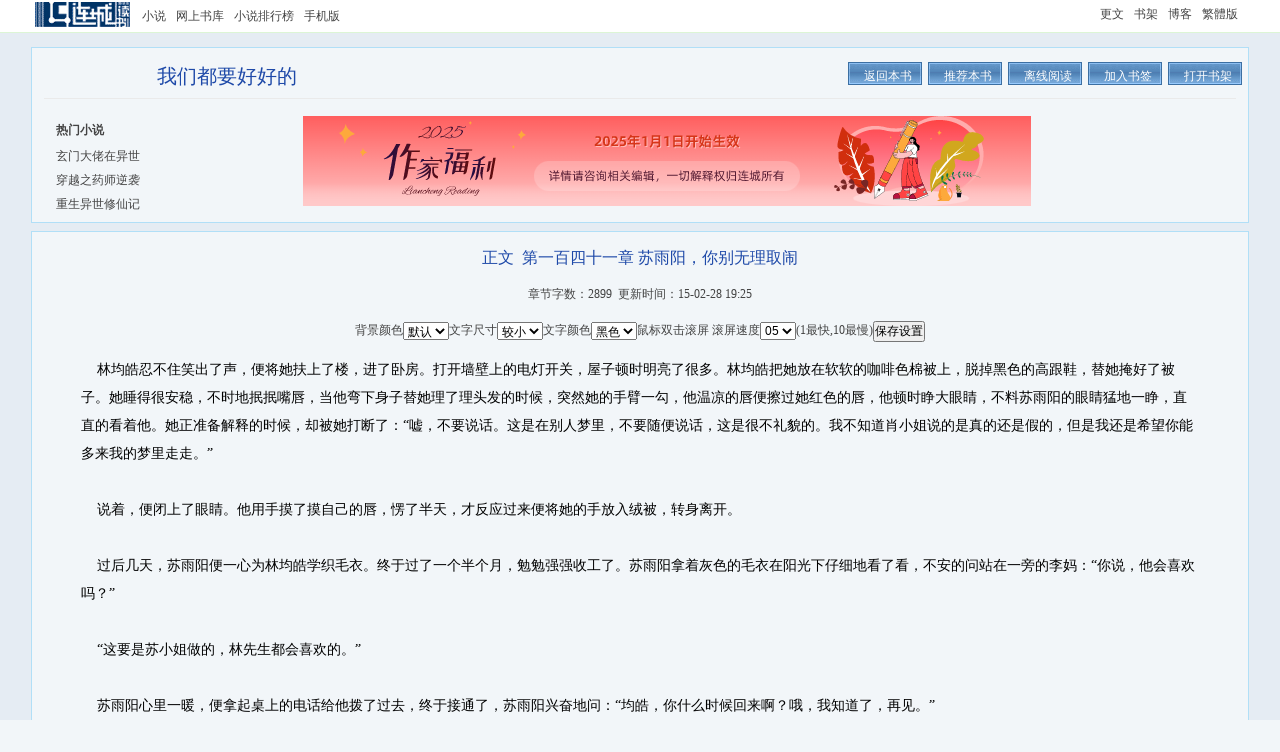

--- FILE ---
content_type: text/html
request_url: https://www.lcread.com/bookpage/272233/6226171rc.html
body_size: 8345
content:
<!DOCTYPE html PUBLIC "-//W3C//DTD HTML 4.0 Transitional//EN">
<head>
<meta http-equiv="Content-Type" content="text/html; charset=gbk" />
<title>我们都要好好的_正文_第一百四十一章 苏雨阳，你别无理取闹_小说_连城读书</title>
<link href="https://css.lc1001.com/lcread_css/bookchapter20230727.css" rel="stylesheet" type="text/css"/>
<base target="_blank"/>
</head>
<body oncontextmenu="javascript:window.event.returnValue=false" onselectstart="return false" oncopy="return false;" oncut="return false;">
<div id="maxw">
<div id="lcpopt"></div>
<div id="headw"><div id="head">
<div id="headl"><table><tr><td id="fdtd"><a href="https://lcread.com/" id="logo"></a></td><td id="fdte"><ul><li><a href=https://lcread.com/ id=homepage>小说</a></li><li><a href=https://lcread.com/book/library.html>网上书库</a></li><li><a href=https://lcread.com/book/ranktop.html id=booktop>小说排行榜</a></li><li><a href=http://m.lc1001.com/m/bookpage/272/272233/6226171.html>手机版</a></li></ul></td></tr></table></div>
<div id="headr"><ul><li><a href="https://my.lc1001.com/booklist/m">更文</a></li><li><a href="https://my.lc1001.com/book/bookhouse">书架</a></li><li><a href="http://blog.lc1001.com/people/q">博客</a></li><li><a href=https://lcread.com/bookhtml/272233/6226171rc.html>繁體版</a></li></ul></div>
<div id="headm"><span id="headhot"></span><span id="ulogin"></span></div>
</div></div>
<div class="ubg" id="ubg"><div class="uhbg" id="uhbg"></div><div class="btb" id="btb">
<div class="l"><h1>我们都要好好的</h1></div><div class="cub" id="cubt"><a href="https://my.lc1001.com/book/bookhouse" id="cub1"><span>打开书架</span></a><a id=addBHIndexA><span>加入书签</span></a><a href="https://lcread.com/app/download.html" id="cub3"><span>离线阅读</span></a><a  id=commendBookA><span>推荐本书</span></a><a  href='index.html' target="_self" id="cub6"  title="返回我们都要好好的"><span>返回本书</span></a><p id=strSc></p></div><p class="btbs"></p><div class="btbl"><strong>热门小说</strong><br/><div class='hb' id=tja></div></div><div class="btbp" id="huodong"></div></div>
<div class="bcc" id="bcc">
<h2>正文&nbsp;&nbsp;第一百四十一章 苏雨阳，你别无理取闹 </h2>
<p class="uct">章节字数：2899&nbsp;&nbsp;更新时间：15-02-28 19:25</p>
<form id='bookForm' name='bookForm' method='post' >
<input name="isonline" id="isonline" type="hidden"><input id="bookID" name="bookID" type='hidden' value="272233"><input id="bookName" name="bookName" type='hidden' value="我们都要好好的">
<input id="volumeID" name="volumeID" type='hidden' value="816308"><input id="volumeName" name="volumeName" type='hidden' value="正文">
<input id="chapterID" name="chapterID" type='hidden' value="6226171"><input id="chapterName" name="chapterName" type='hidden' value="第一百四十一章 苏雨阳，你别无理取闹"><input id="groupID" name="groupID" type='hidden' value="524405">
<input name="bookBtID" id="bookBtID" type="hidden" value="2"><input name="bookStID" id="bookStID" type="hidden" value="2">
<input type="hidden" name="lastUrl" value="https://lcread.com/bookpage/272233/6225178rc.html" />
<input type="hidden" name="nextUrl" value="https://lcread.com/bookpage/272233/6226702rc.html" />
<p class="ucc" id="ucc">背景颜色<select onchange='javascript:ccon.style.background=this.options[this.selectedIndex].value;' id='bjColor'><option value='#f2f6f9' selected='selected'>默认</option><option value='#FFFFFF'>白色</option><option value='#000000'>黑色</option><option value='#EFEFEF'>浅灰</option><option value='#666666'>深灰</option><option value='#C2DAC2'>灰绿</option><option value='#FEF9DE'>淡黄</option><option value='#BBDBF9'>淡蓝</option></select>文字尺寸<select onchange='javascript:ccon.style.fontSize=this.options[this.selectedIndex].value;' id='wzSize'><option value='12px'>小号</option><option value='14px' selected='selected'>较小</option><option value='16px'>中号</option><option value='18px'>较大</option><option value='20px'>大号</option></select>文字颜色<select onchange='javascript:ccon.style.color=this.options[this.selectedIndex].value;' id='wzColor'><option value='#000000' selected='selected'>黑色</option><option value='#FFFFFF'>白色</option><option value='#00CC00'>绿色</option><option value='#ff0000'>红色</option><option value='#0000ff'>蓝色</option><option value='#660000'>棕色</option></select>鼠标双击滚屏 滚屏速度<select  onchange='SetScrollValue(this.value)' id='gd'><option value='1'>01</option><option value='2'>02</option><option value='3'>03</option><option value='4'>04</option><option value='5' selected='selected'>05</option><option value='6'>06</option><option value='7'>07</option><option value='8'>08</option><option value='9'>09</option><option value='10'>10</option></select>(1最快,10最慢)<input type='button' name='buttom' value='保存设置'  onclick='setSz();'  /></p><div id="strInfo"></div>
</form>
<p id="ccon">&nbsp;&nbsp;&nbsp;&nbsp;林均皓忍不住笑出了声，便将她扶上了楼，进了卧房。打开墙壁上的电灯开关，屋子顿时明亮了很多。林均皓把她放在软软的咖啡色棉被上，脱掉黑色的高跟鞋，替她掩好了被子。她睡得很安稳，不时地抿抿嘴唇，当他弯下身子替她理了理头发的时候，突然她的手臂一勾，他温凉的唇便擦过她红色的唇，他顿时睁大眼睛，不料苏雨阳的眼睛猛地一睁，直直的看着他。她正准备解释的时候，却被她打断了：“嘘，不要说话。这是在别人梦里，不要随便说话，这是很不礼貌的。我不知道肖小姐说的是真的还是假的，但是我还是希望你能多来我的梦里走走。”<br><br>&nbsp;&nbsp;&nbsp;&nbsp;说着，便闭上了眼睛。他用手摸了摸自己的唇，愣了半天，才反应过来便将她的手放入绒被，转身离开。<br><br>&nbsp;&nbsp;&nbsp;&nbsp;过后几天，苏雨阳便一心为林均皓学织毛衣。终于过了一个半个月，勉勉强强收工了。苏雨阳拿着灰色的毛衣在阳光下仔细地看了看，不安的问站在一旁的李妈：“你说，他会喜欢吗？”<br><br>&nbsp;&nbsp;&nbsp;&nbsp;“这要是苏小姐做的，林先生都会喜欢的。”<br><br>&nbsp;&nbsp;&nbsp;&nbsp;苏雨阳心里一暖，便拿起桌上的电话给他拨了过去，终于接通了，苏雨阳兴奋地问：“均皓，你什么时候回来啊？哦，我知道了，再见。”<br><br>&nbsp;&nbsp;&nbsp;&nbsp;苏雨阳脸上的笑容顿时不见了，淡漠的放下电话，李妈不安的问道：“怎么了？”<br><br>&nbsp;&nbsp;&nbsp;&nbsp;“他说他今晚有事，让我不要等他。”<br><br>&nbsp;&nbsp;&nbsp;&nbsp;苏雨阳垂下了眼眸，将散开的灰色毛衣叠好。李妈忙安慰道：“这有什么？林先生有事忙是很正常的，苏小姐可以过几天再送给他啊。”<br><br>&nbsp;&nbsp;&nbsp;&nbsp;夜色渐渐晚了，苏雨阳缩在卧室里的咖啡色的绒被里，虽然已经是春天，但夜晚的寒凉还是难以抵抗，她用手哈着气取暖。这时门被推开了，李妈见到窘态的苏雨阳，忙打开了空调，心疼的劝道：“苏小姐不必等林先生了，他不知今晚回不回来呢。”<br><br>&nbsp;&nbsp;&nbsp;&nbsp;“没关系，我再等等。”<br><br>&nbsp;&nbsp;&nbsp;&nbsp;她没心没肺的笑道。<br><br>&nbsp;&nbsp;&nbsp;&nbsp;“苏小姐与以前还真是判若两人呢。”李妈忍不住叹道。<br><br>&nbsp;&nbsp;&nbsp;&nbsp;“你说什么？”<br><br>&nbsp;&nbsp;&nbsp;&nbsp;苏雨阳不解的仰起头看着她。李妈顿时反应过来了，知道自己说错了话，忙转移了话题：“那苏小姐早点休息，我先去睡了。”<br><br>&nbsp;&nbsp;&nbsp;&nbsp;苏雨阳淡淡的‘嗯’了一声，就见她关上了门。她不知道自己等到什么时候了，都迷迷糊糊的睡着了。直到听到有车进入小区，随后又有钥匙插进门缝里丁丁作响的声音。她忙清醒了过来，从床上爬了起来。匆忙的穿上粉色棉拖，抓起放在床头柜上的灰色毛衣，就打开了门。<br><br>&nbsp;&nbsp;&nbsp;&nbsp;见一个穿着黑色风衣，脖子上挂着灰色围巾的男人缓缓地上楼来，她忙应了上去，顿时一股刺鼻的酒味扑面而来。她强忍住作呕的冲动，扶住他的手臂，笑脸相迎：“均皓，你看，我给你织的毛衣，你看喜欢吗？”<br><br>&nbsp;&nbsp;&nbsp;&nbsp;话音刚落，他便不耐烦的推开她，她手中的毛衣一下子掉在了楼地上。又见他用手撑着头，斜睨了她一眼，嘟囔了句：“吵死了，你就是个麻烦。”<br><br>&nbsp;&nbsp;&nbsp;&nbsp;她顿时一愣，还没反应过来，眼眶里的泪水已经在打转了。原来自己是他的麻烦，她仰起头看着东倒西歪的扶着木质栏杆上了楼。<br><br>&nbsp;&nbsp;&nbsp;&nbsp;空气里的寒冷还在不断的弥漫，她蹲下身子，捡起落在楼梯上的灰色毛衣。一滴晶莹的泪落了下来，她用手猛地一擦，便站起了身。长长的呼了口气，就回了卧室。<br><br>&nbsp;&nbsp;&nbsp;&nbsp;第二天苏雨阳醒的很早，天色微亮就起来了。她掀起咖啡色绒被，就下了床。推开卧室的门，见林均皓已经起来了。坐在餐桌上，一边看报纸一边喝豆浆。苏雨阳淡淡的走过去，坐了下来，没有说话，拿起一块面包就往嘴里塞。林均皓不时地瞟了她一眼，皱眉道：“怎么，昨晚没睡好啊？”<br><br>&nbsp;&nbsp;&nbsp;&nbsp;“林先生”她抬起头，艰难的开口，“我打算搬出去住。”<br><br>&nbsp;&nbsp;&nbsp;&nbsp;“别闹了，你一个亲人都没有，又没有工作怎么养活自己？”<br><br>&nbsp;&nbsp;&nbsp;&nbsp;他一句话就堵了回来。<br><br>&nbsp;&nbsp;&nbsp;&nbsp;“我没有闹”她直直的看着他，自嘲的笑道，“没错，可能在林先生眼里，我什么都不会。就是个拖油瓶，可是我不想成为你的麻烦。虽然我苏雨阳喜欢你，对你有好感，可也并没到非你不可的地步。我不想让自己陷下去。”<br><br>&nbsp;&nbsp;&nbsp;&nbsp;他这才放下手中的报纸，望着她发红的眼眶，温言解释道：“我昨晚是去应酬去了，心里不好受所以回家晚了。你也知道，我是个在外闯荡的男人，不可能一辈子守着你不出去的。现在我辛苦一点，以后我们才能更加幸福。”<br><br>&nbsp;&nbsp;&nbsp;&nbsp;她的鼻子蓦地一酸，眼泪就啪啪啪的掉了下来，委屈的说道：“可你昨天明明就是不耐烦地说我是个麻烦。你知道吗？我和李妈学织毛衣，刚学会就为你织了件灰色毛衣，等了你很久你都不回来。好不容易你回来了，我拿给你的时候，你却看都不看就把它推开了。”<br><br>&nbsp;&nbsp;&nbsp;&nbsp;“我的错，好不好？别哭了，以后不会了。”<br><br>&nbsp;&nbsp;&nbsp;&nbsp;他的大手覆上了她纤细的手指，温和的笑道：“你好不容易给我做个东西，我怎么会不喜欢呢？你不知道，以前的时候，你从来没有在我身上费过心思，高傲的像只孔雀。”<br><br>&nbsp;&nbsp;&nbsp;&nbsp;“真的？”<br><br>&nbsp;&nbsp;&nbsp;&nbsp;她的眼泪顿时停了，脸上挂着不确定的神情。<br><br>&nbsp;&nbsp;&nbsp;&nbsp;他点点头，她却古灵精怪的翻了个白眼：“可是过了这个村就没了这个店儿了。你想要，我不想给了。”<br><br>&nbsp;&nbsp;&nbsp;&nbsp;他嘴角露着淡然的笑意，牵着她的手起身，说道：“那我为你弹琴赔罪好不好？”<br><br>&nbsp;&nbsp;&nbsp;&nbsp;还没等苏雨阳同意，他就拉着她来到琴房，一架白色的三角钢琴前。他坐在黑色的皮凳上，修长的手指在黑白交错的键盘上熟练地划过，阳光透过乳白色窗帘斜射过来，照在他的身上像是个美好的却难以伸手触碰的梦，苏雨阳眼前似乎隐隐约约的看到一个小男孩在夜空里为一个女孩弹吉他，唱情歌。<br><br>&nbsp;&nbsp;&nbsp;&nbsp;那天晚上的星星很亮，像是可以照亮全世界是的，少年的眸子里流光溢彩，她的脑子越来越痛，怎么也想不起来下面的情形。突然悦耳的琴声停了下来，她怔怔的站在原地，喃喃的说道：“真好听。我好像想起了我们以前小时候的情形，你在一个满天繁星的夜空里为我弹吉他，给我唱情歌。在后来，我就想不起来了。”<br><br>&nbsp;&nbsp;&nbsp;&nbsp;“想不起来就不要想了。”他的声音像是春日里的阳光让人温暖异常，“这是我们以后都会有的日子。”<br><br>&nbsp;&nbsp;&nbsp;&nbsp;然后看了看手上的腕表，抱歉的说道：“我要去上班了，不然就迟到了。你在家好好玩儿吧，如果觉得无聊，可以让李妈陪你出去逛逛。”<br><br>&nbsp;&nbsp;&nbsp;&nbsp;“那你开车小心点。”<br><br>&nbsp;&nbsp;&nbsp;&nbsp;他点点头，就走出了屋下楼去了。苏雨阳走到玻璃窗前，看到他矫健的身影走出公寓，阿晋为他打开车门，他就上了车。手指触碰到冰凉的玻璃窗，她顿时一怔，或许这个男人就是她一生的劫。<br><br>&nbsp;&nbsp;&nbsp;&nbsp;接连几天，林均皓都是早出晚归。有时甚至连公寓都不回了，苏雨阳心里隐隐不安。李妈总是旁中宽慰，说公司到了年底会很忙，晚归也是极其正常的。偶尔林均皓回来，她忍不住问了一句，他总拿‘公司忙，加班’来搪塞她。直到有一次她在收拾他卧室的时候，发现衬衣上有一个大大的口红印，她顿时惊呆了，难道自己真的无法满足他？他一定要在外面养其他女人吗？<br><br>&nbsp;&nbsp;&nbsp;&nbsp;心里纵使是翻江倒海，万般滋味。可还是将他衬衣扔进了洗衣桶，按着红色电源按钮，突然从厨房传来了李妈的声音：“苏小姐，林先生刚才来电话了，今晚会回来。”<br><br>&nbsp;&nbsp;&nbsp;&nbsp;苏雨阳神思恍惚的应了声：“回来就回来吧。”<br><br>&nbsp;&nbsp;&nbsp;&nbsp;然后就走出了屋。直到夜里的时候，桌子上摆满菜色，却丝毫没动。苏雨阳坐在了乳白色凳子上，率先吃起了饭。门外一阵钥匙插入门孔的清脆声音响起，门便被推开了。林均皓还是一身平常的黑色风衣，脖子上挂着格子围巾，擦得雪亮的黑皮鞋，手提着公文包就进了屋。苏雨阳一吭不响的吃着米饭，李妈忙问道：“林先生，饭温着呢，要不要。”<br><br>&nbsp;&nbsp;&nbsp;&nbsp;话还未说完，就被他沉声打断了：“不用了，我已经在外面吃过了。”<br><br>&nbsp;&nbsp;&nbsp;&nbsp;然后便抬脚就上了楼梯。苏雨阳忍不住将饭碗往桌上沉沉一放，反问道：“和谁吃饭呢？男的还是女的啊？”<br><br>&nbsp;&nbsp;&nbsp;&nbsp;林均皓不禁眉头一皱，不悦的说道：“雨阳，你别无理取闹。”</p><p style='font-size:14px;padding-top:12px;'>&nbsp;&nbsp;&nbsp;&nbsp;搜索关注 <font color=blue>连城读书</font> 公众号，微信也能看小说！或下载 <a href='http://h5.lc1001.com/h5_html/xiazai.html'><font color=blue>连城读书</font></a> APP,每天签到领福利。</p>
<p class="huodong2" id="huodong2"></p>
<div class=giftdiv><input id='reward' name='reward' type='hidden' value='100'><input id='gname' name='gname' type='hidden' value='黄瓜'><input id='gvalue' name='gvalue' type='hidden' value='100'><input id='gcheck' name='gcheck' type='hidden' value='100'><a  onclick='praiseChapter();'><span class='prbookbtn'>打赏本章</span></a>&nbsp;&nbsp;&nbsp;&nbsp;<a  onclick='reportChapter();'><span class='ptbookbtn'>举报本章</span></a><br>
<div id=reportdiv><table width='95%'><tr><td ><textarea class='postContent' id='reportContent' width=60 height=60></textarea></td></tr><tr><td ><span id=loading><a  id='reportChapterGo'>本章有问题，郑重举报TA</a></span></td></tr></table></div>
<div id=outtxt></div>
<div id=praisediv><table width='95%'><tr><td colspan=4><strong>这本书实在是太棒了，我决定打赏作品的作者！</strong></td></tr><tr><td width=25%><input type='radio' name='rewardValue' value='100' onClick='checkReward(100)'   checked> <font color=red>100</font> 铜板</td><td width=25%><input type='radio' name='rewardValue' value='300' onClick='checkReward(300)' > <font color=red>300</font> 铜板</td><td width=25%><input type='radio' name='rewardValue' value='1000' onClick='checkReward(1000)'> <font color=red>1000</font> 铜板</td><td width=25%><input type='radio' name='rewardValue' value='3000' onClick='checkReward(3000)' > <font color=red>3000</font> 铜板</td></tr><tr><td width=25%><input type='radio' name='rewardValue' value='5000' onClick='checkReward(5000)' > <font color=red>5000</font> 铜板</td><td width=25%><input type='radio' name='rewardValue' value='10000' onClick='checkReward(10000)'> <font color=red>10000</font> 铜板</td><td width=25%><input type='radio' name='rewardValue' value='30000' onClick='checkReward(30000)' > <font color=red>30000</font> 铜板</td><td width=25%><input type='radio' name='rewardValue' value='100000' onClick='checkReward(100000)' > <font color=red>100000</font> 铜板</td></tr><tr><td colspan=2></td><td><span id=pbbutton><a id='praiseBookGo' >打赏</a></span></td><td><span id=pbbutton><a href='https://my.lc1001.com/praise/q?book=272233' target='_blank'>查看</a></span></td></tr></table></div>
<table ><tr><td><a  onclick='giftChapter(10);'><span class='gift10'> </span></a></td><td><a  onclick='giftChapter(20);'><span class='gift20'> </span></a></td><td><a  onclick='giftChapter(30);'><span class='gift30'> </span></a></td><td><a  onclick='giftChapter(40);'><span class='gift40'> </span></a></td><td><a  onclick='giftChapter(50);'><span class='gift50'> </span></a></td><td><a  onclick='giftChapter(60);'><span class='gift60'> </span></a></td><td><a  onclick='giftChapter(70);'><span class='gift70'> </span></a></td><td><a  onclick='giftChapter(80);'><span class='gift80'> </span></a></td></tr></table><table><tr><td><a  onclick='giftChapter(10);'  class=gifttxt10>送黄瓜</a></td><td><a  onclick='giftChapter(20);'  class=gifttxt20>送苹果</a></td><td><a  onclick='giftChapter(30);'  class=gifttxt30>送香蕉</a></td><td><a  onclick='giftChapter(40);'  class=gifttxt40>送笔记本</a></td><td><a  onclick='giftChapter(50);'  class=gifttxt50>送手机</a></td><td><a  onclick='giftChapter(60);'  class=gifttxt60>送钻石</a></td><td><a  onclick='giftChapter(70);'  class=gifttxt70>送跑车</a></td><td><a  onclick='giftChapter(80);'  class=gifttxt80>送别墅</a></td></tr></table></div>
<div id="giftboard"></div>
<div class="tp">
<table width=430  class="tpbtn"><tr><td><a id="rev"  href='http://group.lc1001.com/dianpin/q?book=272233'>全部长评</a></td><td><a id="pre" href='https://lcread.com/bookpage/272233/6225178rc.html' target="_self">←上一页</a></td><td><a id="back" href='index.html' target="_self"  title="返回我们都要好好的">返回本书</a></td><td><a id="next" href='https://lcread.com/bookpage/272233/6226702rc.html' target="_self">下一页→</a></td></tr></table>	
</div>
</div>
<div class="ubc" ><div id="tjb"></div></div>
<div class="brl" id="brl">
<div class="brl_con">
<div id="tip" class="dbTip"></div>
<div id="mypass" class="mypass"></div>
<form id='topicForm' name='topicForm' method='post' >
<div  class="publish">
<table width="640" border="0" cellspacing="0" cellpadding="0">
  <tr>
    <td class="tb_a1">标题：</td>
    <td class="tb_a2"><div class="starWrapper" onmouseover="rate(this,event)" ><input  class='postTitle'  id='topicTitle' name='topicTitle'> <span id="starImg"></span><input type="hidden" name="starRange" id="starRange" value="0">
</div></td>
  </tr>
    <tr>
    <td class="tb_a1">内容：</td>
    <td class="tb_a2"><div class="postContentB"><textarea id='topicContent' name='topicContent' class='postContent'></textarea></div><div class="myshow"  id="myshowIndex"></div></td>
  </tr>
   <tr>
    <td class="tb_a1"> </td>
    <td class="tb_a2"><input type="checkbox" name="isAboutContent" id="isAboutContent"> 评论可能包含泄露剧情的内容</td>
  </tr>
        <tr>
    <td class="tb_a1"></td>
    <td class="tb_a2" id="btnspan"><span id='btn'> <span id="loadingT"><input type="button" value="发表评论赢积分"  class="btn4" id="topicGo"></span></span></td>
  </tr>
   <tr>
    <td class="tb_a1" > </td>
    <td class="tb_a2" >*&nbsp;长篇书评设有50字的最低字数要求。少于50字的评论将显示在小说的爽吧中。
    	<br/>*&nbsp;长评的评分才计入本书的总点评分。</td>
  </tr>
</table>
</div>
</form>	
<div id="dptopic"></div>
</div>
</div>
<div class="bfb" id="bfb"><div id="footl"></div><div class="cub" id="cubf"><a href="https://my.lc1001.com/book/bookhouse" id="cub1"><span>打开书架</span></a><a id=addBHIndexB><span>加入书签</span></a><a href="https://lcread.com/app/download.html" id="cub3"><span>离线阅读</span></a><a  id=commendBookB><span>推荐本书</span></a><a  href='index.html' target="_self" id="cub6"  title="返回我们都要好好的"><span>返回本书</span></a><p id=strScB></p></div></div><br/>
<p id="lcfoot">Copyright 2024 lcread.com All Rithts Reserved 版权所有，未经许可不得擅自转载本站内容。<br/>请所有作者发布作品时务必遵守国家互联网信息管理办法规定，我们拒绝任何反动、影射政治、黄色、暴力、破坏社会和谐的内容，读者如果发现相关内容，请<a href="/cdn-cgi/l/email-protection#0a6669786f6b6e246965674a3b3c3924696567" target="_blank">举报</a>，连城将立刻删除！<br/>本站所收录作品、社区话题、书库评论及本站所做之广告均属其个人行为，与本站立场无关。<br/>如果因此产生任何法律纠纷或者问题，连城不承担任何法律责任。<br/></p>
</div></div>
<div class="innerA" id="inner" style="position:absolute;width:600px;height:160px;">
<div class="closeWindow"><a  id="closeWindow">关闭窗口</a></div>
<div id="outMsg"></div>
<div id="outMsgB"><div class='line'></div>&nbsp;&nbsp;&nbsp;&nbsp;&nbsp;&nbsp;&nbsp;&nbsp;<input type='button' value=' 确定购买该礼物并立刻送给作者 ' id='giftChapterGo'></div>
</div>
<script data-cfasync="false" src="/cdn-cgi/scripts/5c5dd728/cloudflare-static/email-decode.min.js"></script><script language="JavaScript"  type="text/javascript" src="https://js.lc1001.com/lcread_js/lib.min.js"></script>
<script language="JavaScript"  type="text/javascript" src="https://js.lc1001.com/lcread_js/bookchapter_sc_pc20241007.js"></script>
<script language="JavaScript"  type="text/javascript" src="https://js.lc1001.com/lcread_js/md5.js"></script>
<script language="JavaScript"  type="text/javascript" src="https://js.lc1001.com/lcread_js/huodong20240110.js"></script>

<script defer src="https://static.cloudflareinsights.com/beacon.min.js/vcd15cbe7772f49c399c6a5babf22c1241717689176015" integrity="sha512-ZpsOmlRQV6y907TI0dKBHq9Md29nnaEIPlkf84rnaERnq6zvWvPUqr2ft8M1aS28oN72PdrCzSjY4U6VaAw1EQ==" data-cf-beacon='{"version":"2024.11.0","token":"6ab0daf621544d288d29c1e250e09923","r":1,"server_timing":{"name":{"cfCacheStatus":true,"cfEdge":true,"cfExtPri":true,"cfL4":true,"cfOrigin":true,"cfSpeedBrain":true},"location_startswith":null}}' crossorigin="anonymous"></script>
</body></html>


--- FILE ---
content_type: text/html
request_url: https://lcread.com/bookpage/272233/6226171rc.html
body_size: 8139
content:
<!DOCTYPE html PUBLIC "-//W3C//DTD HTML 4.0 Transitional//EN">
<head>
<meta http-equiv="Content-Type" content="text/html; charset=gbk" />
<title>我们都要好好的_正文_第一百四十一章 苏雨阳，你别无理取闹_小说_连城读书</title>
<link href="https://css.lc1001.com/lcread_css/bookchapter20230727.css" rel="stylesheet" type="text/css"/>
<base target="_blank"/>
</head>
<body oncontextmenu="javascript:window.event.returnValue=false" onselectstart="return false" oncopy="return false;" oncut="return false;">
<div id="maxw">
<div id="lcpopt"></div>
<div id="headw"><div id="head">
<div id="headl"><table><tr><td id="fdtd"><a href="https://lcread.com/" id="logo"></a></td><td id="fdte"><ul><li><a href=https://lcread.com/ id=homepage>小说</a></li><li><a href=https://lcread.com/book/library.html>网上书库</a></li><li><a href=https://lcread.com/book/ranktop.html id=booktop>小说排行榜</a></li><li><a href=http://m.lc1001.com/m/bookpage/272/272233/6226171.html>手机版</a></li></ul></td></tr></table></div>
<div id="headr"><ul><li><a href="https://my.lc1001.com/booklist/m">更文</a></li><li><a href="https://my.lc1001.com/book/bookhouse">书架</a></li><li><a href="http://blog.lc1001.com/people/q">博客</a></li><li><a href=https://lcread.com/bookhtml/272233/6226171rc.html>繁體版</a></li></ul></div>
<div id="headm"><span id="headhot"></span><span id="ulogin"></span></div>
</div></div>
<div class="ubg" id="ubg"><div class="uhbg" id="uhbg"></div><div class="btb" id="btb">
<div class="l"><h1>我们都要好好的</h1></div><div class="cub" id="cubt"><a href="https://my.lc1001.com/book/bookhouse" id="cub1"><span>打开书架</span></a><a id=addBHIndexA><span>加入书签</span></a><a href="https://lcread.com/app/download.html" id="cub3"><span>离线阅读</span></a><a  id=commendBookA><span>推荐本书</span></a><a  href='index.html' target="_self" id="cub6"  title="返回我们都要好好的"><span>返回本书</span></a><p id=strSc></p></div><p class="btbs"></p><div class="btbl"><strong>热门小说</strong><br/><div class='hb' id=tja></div></div><div class="btbp" id="huodong"></div></div>
<div class="bcc" id="bcc">
<h2>正文&nbsp;&nbsp;第一百四十一章 苏雨阳，你别无理取闹 </h2>
<p class="uct">章节字数：2899&nbsp;&nbsp;更新时间：15-02-28 19:25</p>
<form id='bookForm' name='bookForm' method='post' >
<input name="isonline" id="isonline" type="hidden"><input id="bookID" name="bookID" type='hidden' value="272233"><input id="bookName" name="bookName" type='hidden' value="我们都要好好的">
<input id="volumeID" name="volumeID" type='hidden' value="816308"><input id="volumeName" name="volumeName" type='hidden' value="正文">
<input id="chapterID" name="chapterID" type='hidden' value="6226171"><input id="chapterName" name="chapterName" type='hidden' value="第一百四十一章 苏雨阳，你别无理取闹"><input id="groupID" name="groupID" type='hidden' value="524405">
<input name="bookBtID" id="bookBtID" type="hidden" value="2"><input name="bookStID" id="bookStID" type="hidden" value="2">
<input type="hidden" name="lastUrl" value="https://lcread.com/bookpage/272233/6225178rc.html" />
<input type="hidden" name="nextUrl" value="https://lcread.com/bookpage/272233/6226702rc.html" />
<p class="ucc" id="ucc">背景颜色<select onchange='javascript:ccon.style.background=this.options[this.selectedIndex].value;' id='bjColor'><option value='#f2f6f9' selected='selected'>默认</option><option value='#FFFFFF'>白色</option><option value='#000000'>黑色</option><option value='#EFEFEF'>浅灰</option><option value='#666666'>深灰</option><option value='#C2DAC2'>灰绿</option><option value='#FEF9DE'>淡黄</option><option value='#BBDBF9'>淡蓝</option></select>文字尺寸<select onchange='javascript:ccon.style.fontSize=this.options[this.selectedIndex].value;' id='wzSize'><option value='12px'>小号</option><option value='14px' selected='selected'>较小</option><option value='16px'>中号</option><option value='18px'>较大</option><option value='20px'>大号</option></select>文字颜色<select onchange='javascript:ccon.style.color=this.options[this.selectedIndex].value;' id='wzColor'><option value='#000000' selected='selected'>黑色</option><option value='#FFFFFF'>白色</option><option value='#00CC00'>绿色</option><option value='#ff0000'>红色</option><option value='#0000ff'>蓝色</option><option value='#660000'>棕色</option></select>鼠标双击滚屏 滚屏速度<select  onchange='SetScrollValue(this.value)' id='gd'><option value='1'>01</option><option value='2'>02</option><option value='3'>03</option><option value='4'>04</option><option value='5' selected='selected'>05</option><option value='6'>06</option><option value='7'>07</option><option value='8'>08</option><option value='9'>09</option><option value='10'>10</option></select>(1最快,10最慢)<input type='button' name='buttom' value='保存设置'  onclick='setSz();'  /></p><div id="strInfo"></div>
</form>
<p id="ccon">&nbsp;&nbsp;&nbsp;&nbsp;林均皓忍不住笑出了声，便将她扶上了楼，进了卧房。打开墙壁上的电灯开关，屋子顿时明亮了很多。林均皓把她放在软软的咖啡色棉被上，脱掉黑色的高跟鞋，替她掩好了被子。她睡得很安稳，不时地抿抿嘴唇，当他弯下身子替她理了理头发的时候，突然她的手臂一勾，他温凉的唇便擦过她红色的唇，他顿时睁大眼睛，不料苏雨阳的眼睛猛地一睁，直直的看着他。她正准备解释的时候，却被她打断了：“嘘，不要说话。这是在别人梦里，不要随便说话，这是很不礼貌的。我不知道肖小姐说的是真的还是假的，但是我还是希望你能多来我的梦里走走。”<br><br>&nbsp;&nbsp;&nbsp;&nbsp;说着，便闭上了眼睛。他用手摸了摸自己的唇，愣了半天，才反应过来便将她的手放入绒被，转身离开。<br><br>&nbsp;&nbsp;&nbsp;&nbsp;过后几天，苏雨阳便一心为林均皓学织毛衣。终于过了一个半个月，勉勉强强收工了。苏雨阳拿着灰色的毛衣在阳光下仔细地看了看，不安的问站在一旁的李妈：“你说，他会喜欢吗？”<br><br>&nbsp;&nbsp;&nbsp;&nbsp;“这要是苏小姐做的，林先生都会喜欢的。”<br><br>&nbsp;&nbsp;&nbsp;&nbsp;苏雨阳心里一暖，便拿起桌上的电话给他拨了过去，终于接通了，苏雨阳兴奋地问：“均皓，你什么时候回来啊？哦，我知道了，再见。”<br><br>&nbsp;&nbsp;&nbsp;&nbsp;苏雨阳脸上的笑容顿时不见了，淡漠的放下电话，李妈不安的问道：“怎么了？”<br><br>&nbsp;&nbsp;&nbsp;&nbsp;“他说他今晚有事，让我不要等他。”<br><br>&nbsp;&nbsp;&nbsp;&nbsp;苏雨阳垂下了眼眸，将散开的灰色毛衣叠好。李妈忙安慰道：“这有什么？林先生有事忙是很正常的，苏小姐可以过几天再送给他啊。”<br><br>&nbsp;&nbsp;&nbsp;&nbsp;夜色渐渐晚了，苏雨阳缩在卧室里的咖啡色的绒被里，虽然已经是春天，但夜晚的寒凉还是难以抵抗，她用手哈着气取暖。这时门被推开了，李妈见到窘态的苏雨阳，忙打开了空调，心疼的劝道：“苏小姐不必等林先生了，他不知今晚回不回来呢。”<br><br>&nbsp;&nbsp;&nbsp;&nbsp;“没关系，我再等等。”<br><br>&nbsp;&nbsp;&nbsp;&nbsp;她没心没肺的笑道。<br><br>&nbsp;&nbsp;&nbsp;&nbsp;“苏小姐与以前还真是判若两人呢。”李妈忍不住叹道。<br><br>&nbsp;&nbsp;&nbsp;&nbsp;“你说什么？”<br><br>&nbsp;&nbsp;&nbsp;&nbsp;苏雨阳不解的仰起头看着她。李妈顿时反应过来了，知道自己说错了话，忙转移了话题：“那苏小姐早点休息，我先去睡了。”<br><br>&nbsp;&nbsp;&nbsp;&nbsp;苏雨阳淡淡的‘嗯’了一声，就见她关上了门。她不知道自己等到什么时候了，都迷迷糊糊的睡着了。直到听到有车进入小区，随后又有钥匙插进门缝里丁丁作响的声音。她忙清醒了过来，从床上爬了起来。匆忙的穿上粉色棉拖，抓起放在床头柜上的灰色毛衣，就打开了门。<br><br>&nbsp;&nbsp;&nbsp;&nbsp;见一个穿着黑色风衣，脖子上挂着灰色围巾的男人缓缓地上楼来，她忙应了上去，顿时一股刺鼻的酒味扑面而来。她强忍住作呕的冲动，扶住他的手臂，笑脸相迎：“均皓，你看，我给你织的毛衣，你看喜欢吗？”<br><br>&nbsp;&nbsp;&nbsp;&nbsp;话音刚落，他便不耐烦的推开她，她手中的毛衣一下子掉在了楼地上。又见他用手撑着头，斜睨了她一眼，嘟囔了句：“吵死了，你就是个麻烦。”<br><br>&nbsp;&nbsp;&nbsp;&nbsp;她顿时一愣，还没反应过来，眼眶里的泪水已经在打转了。原来自己是他的麻烦，她仰起头看着东倒西歪的扶着木质栏杆上了楼。<br><br>&nbsp;&nbsp;&nbsp;&nbsp;空气里的寒冷还在不断的弥漫，她蹲下身子，捡起落在楼梯上的灰色毛衣。一滴晶莹的泪落了下来，她用手猛地一擦，便站起了身。长长的呼了口气，就回了卧室。<br><br>&nbsp;&nbsp;&nbsp;&nbsp;第二天苏雨阳醒的很早，天色微亮就起来了。她掀起咖啡色绒被，就下了床。推开卧室的门，见林均皓已经起来了。坐在餐桌上，一边看报纸一边喝豆浆。苏雨阳淡淡的走过去，坐了下来，没有说话，拿起一块面包就往嘴里塞。林均皓不时地瞟了她一眼，皱眉道：“怎么，昨晚没睡好啊？”<br><br>&nbsp;&nbsp;&nbsp;&nbsp;“林先生”她抬起头，艰难的开口，“我打算搬出去住。”<br><br>&nbsp;&nbsp;&nbsp;&nbsp;“别闹了，你一个亲人都没有，又没有工作怎么养活自己？”<br><br>&nbsp;&nbsp;&nbsp;&nbsp;他一句话就堵了回来。<br><br>&nbsp;&nbsp;&nbsp;&nbsp;“我没有闹”她直直的看着他，自嘲的笑道，“没错，可能在林先生眼里，我什么都不会。就是个拖油瓶，可是我不想成为你的麻烦。虽然我苏雨阳喜欢你，对你有好感，可也并没到非你不可的地步。我不想让自己陷下去。”<br><br>&nbsp;&nbsp;&nbsp;&nbsp;他这才放下手中的报纸，望着她发红的眼眶，温言解释道：“我昨晚是去应酬去了，心里不好受所以回家晚了。你也知道，我是个在外闯荡的男人，不可能一辈子守着你不出去的。现在我辛苦一点，以后我们才能更加幸福。”<br><br>&nbsp;&nbsp;&nbsp;&nbsp;她的鼻子蓦地一酸，眼泪就啪啪啪的掉了下来，委屈的说道：“可你昨天明明就是不耐烦地说我是个麻烦。你知道吗？我和李妈学织毛衣，刚学会就为你织了件灰色毛衣，等了你很久你都不回来。好不容易你回来了，我拿给你的时候，你却看都不看就把它推开了。”<br><br>&nbsp;&nbsp;&nbsp;&nbsp;“我的错，好不好？别哭了，以后不会了。”<br><br>&nbsp;&nbsp;&nbsp;&nbsp;他的大手覆上了她纤细的手指，温和的笑道：“你好不容易给我做个东西，我怎么会不喜欢呢？你不知道，以前的时候，你从来没有在我身上费过心思，高傲的像只孔雀。”<br><br>&nbsp;&nbsp;&nbsp;&nbsp;“真的？”<br><br>&nbsp;&nbsp;&nbsp;&nbsp;她的眼泪顿时停了，脸上挂着不确定的神情。<br><br>&nbsp;&nbsp;&nbsp;&nbsp;他点点头，她却古灵精怪的翻了个白眼：“可是过了这个村就没了这个店儿了。你想要，我不想给了。”<br><br>&nbsp;&nbsp;&nbsp;&nbsp;他嘴角露着淡然的笑意，牵着她的手起身，说道：“那我为你弹琴赔罪好不好？”<br><br>&nbsp;&nbsp;&nbsp;&nbsp;还没等苏雨阳同意，他就拉着她来到琴房，一架白色的三角钢琴前。他坐在黑色的皮凳上，修长的手指在黑白交错的键盘上熟练地划过，阳光透过乳白色窗帘斜射过来，照在他的身上像是个美好的却难以伸手触碰的梦，苏雨阳眼前似乎隐隐约约的看到一个小男孩在夜空里为一个女孩弹吉他，唱情歌。<br><br>&nbsp;&nbsp;&nbsp;&nbsp;那天晚上的星星很亮，像是可以照亮全世界是的，少年的眸子里流光溢彩，她的脑子越来越痛，怎么也想不起来下面的情形。突然悦耳的琴声停了下来，她怔怔的站在原地，喃喃的说道：“真好听。我好像想起了我们以前小时候的情形，你在一个满天繁星的夜空里为我弹吉他，给我唱情歌。在后来，我就想不起来了。”<br><br>&nbsp;&nbsp;&nbsp;&nbsp;“想不起来就不要想了。”他的声音像是春日里的阳光让人温暖异常，“这是我们以后都会有的日子。”<br><br>&nbsp;&nbsp;&nbsp;&nbsp;然后看了看手上的腕表，抱歉的说道：“我要去上班了，不然就迟到了。你在家好好玩儿吧，如果觉得无聊，可以让李妈陪你出去逛逛。”<br><br>&nbsp;&nbsp;&nbsp;&nbsp;“那你开车小心点。”<br><br>&nbsp;&nbsp;&nbsp;&nbsp;他点点头，就走出了屋下楼去了。苏雨阳走到玻璃窗前，看到他矫健的身影走出公寓，阿晋为他打开车门，他就上了车。手指触碰到冰凉的玻璃窗，她顿时一怔，或许这个男人就是她一生的劫。<br><br>&nbsp;&nbsp;&nbsp;&nbsp;接连几天，林均皓都是早出晚归。有时甚至连公寓都不回了，苏雨阳心里隐隐不安。李妈总是旁中宽慰，说公司到了年底会很忙，晚归也是极其正常的。偶尔林均皓回来，她忍不住问了一句，他总拿‘公司忙，加班’来搪塞她。直到有一次她在收拾他卧室的时候，发现衬衣上有一个大大的口红印，她顿时惊呆了，难道自己真的无法满足他？他一定要在外面养其他女人吗？<br><br>&nbsp;&nbsp;&nbsp;&nbsp;心里纵使是翻江倒海，万般滋味。可还是将他衬衣扔进了洗衣桶，按着红色电源按钮，突然从厨房传来了李妈的声音：“苏小姐，林先生刚才来电话了，今晚会回来。”<br><br>&nbsp;&nbsp;&nbsp;&nbsp;苏雨阳神思恍惚的应了声：“回来就回来吧。”<br><br>&nbsp;&nbsp;&nbsp;&nbsp;然后就走出了屋。直到夜里的时候，桌子上摆满菜色，却丝毫没动。苏雨阳坐在了乳白色凳子上，率先吃起了饭。门外一阵钥匙插入门孔的清脆声音响起，门便被推开了。林均皓还是一身平常的黑色风衣，脖子上挂着格子围巾，擦得雪亮的黑皮鞋，手提着公文包就进了屋。苏雨阳一吭不响的吃着米饭，李妈忙问道：“林先生，饭温着呢，要不要。”<br><br>&nbsp;&nbsp;&nbsp;&nbsp;话还未说完，就被他沉声打断了：“不用了，我已经在外面吃过了。”<br><br>&nbsp;&nbsp;&nbsp;&nbsp;然后便抬脚就上了楼梯。苏雨阳忍不住将饭碗往桌上沉沉一放，反问道：“和谁吃饭呢？男的还是女的啊？”<br><br>&nbsp;&nbsp;&nbsp;&nbsp;林均皓不禁眉头一皱，不悦的说道：“雨阳，你别无理取闹。”</p><p style='font-size:14px;padding-top:12px;'>&nbsp;&nbsp;&nbsp;&nbsp;搜索关注 <font color=blue>连城读书</font> 公众号，微信也能看小说！或下载 <a href='http://h5.lc1001.com/h5_html/xiazai.html'><font color=blue>连城读书</font></a> APP,每天签到领福利。</p>
<p class="huodong2" id="huodong2"></p>
<div class=giftdiv><input id='reward' name='reward' type='hidden' value='100'><input id='gname' name='gname' type='hidden' value='黄瓜'><input id='gvalue' name='gvalue' type='hidden' value='100'><input id='gcheck' name='gcheck' type='hidden' value='100'><a  onclick='praiseChapter();'><span class='prbookbtn'>打赏本章</span></a>&nbsp;&nbsp;&nbsp;&nbsp;<a  onclick='reportChapter();'><span class='ptbookbtn'>举报本章</span></a><br>
<div id=reportdiv><table width='95%'><tr><td ><textarea class='postContent' id='reportContent' width=60 height=60></textarea></td></tr><tr><td ><span id=loading><a  id='reportChapterGo'>本章有问题，郑重举报TA</a></span></td></tr></table></div>
<div id=outtxt></div>
<div id=praisediv><table width='95%'><tr><td colspan=4><strong>这本书实在是太棒了，我决定打赏作品的作者！</strong></td></tr><tr><td width=25%><input type='radio' name='rewardValue' value='100' onClick='checkReward(100)'   checked> <font color=red>100</font> 铜板</td><td width=25%><input type='radio' name='rewardValue' value='300' onClick='checkReward(300)' > <font color=red>300</font> 铜板</td><td width=25%><input type='radio' name='rewardValue' value='1000' onClick='checkReward(1000)'> <font color=red>1000</font> 铜板</td><td width=25%><input type='radio' name='rewardValue' value='3000' onClick='checkReward(3000)' > <font color=red>3000</font> 铜板</td></tr><tr><td width=25%><input type='radio' name='rewardValue' value='5000' onClick='checkReward(5000)' > <font color=red>5000</font> 铜板</td><td width=25%><input type='radio' name='rewardValue' value='10000' onClick='checkReward(10000)'> <font color=red>10000</font> 铜板</td><td width=25%><input type='radio' name='rewardValue' value='30000' onClick='checkReward(30000)' > <font color=red>30000</font> 铜板</td><td width=25%><input type='radio' name='rewardValue' value='100000' onClick='checkReward(100000)' > <font color=red>100000</font> 铜板</td></tr><tr><td colspan=2></td><td><span id=pbbutton><a id='praiseBookGo' >打赏</a></span></td><td><span id=pbbutton><a href='https://my.lc1001.com/praise/q?book=272233' target='_blank'>查看</a></span></td></tr></table></div>
<table ><tr><td><a  onclick='giftChapter(10);'><span class='gift10'> </span></a></td><td><a  onclick='giftChapter(20);'><span class='gift20'> </span></a></td><td><a  onclick='giftChapter(30);'><span class='gift30'> </span></a></td><td><a  onclick='giftChapter(40);'><span class='gift40'> </span></a></td><td><a  onclick='giftChapter(50);'><span class='gift50'> </span></a></td><td><a  onclick='giftChapter(60);'><span class='gift60'> </span></a></td><td><a  onclick='giftChapter(70);'><span class='gift70'> </span></a></td><td><a  onclick='giftChapter(80);'><span class='gift80'> </span></a></td></tr></table><table><tr><td><a  onclick='giftChapter(10);'  class=gifttxt10>送黄瓜</a></td><td><a  onclick='giftChapter(20);'  class=gifttxt20>送苹果</a></td><td><a  onclick='giftChapter(30);'  class=gifttxt30>送香蕉</a></td><td><a  onclick='giftChapter(40);'  class=gifttxt40>送笔记本</a></td><td><a  onclick='giftChapter(50);'  class=gifttxt50>送手机</a></td><td><a  onclick='giftChapter(60);'  class=gifttxt60>送钻石</a></td><td><a  onclick='giftChapter(70);'  class=gifttxt70>送跑车</a></td><td><a  onclick='giftChapter(80);'  class=gifttxt80>送别墅</a></td></tr></table></div>
<div id="giftboard"></div>
<div class="tp">
<table width=430  class="tpbtn"><tr><td><a id="rev"  href='http://group.lc1001.com/dianpin/q?book=272233'>全部长评</a></td><td><a id="pre" href='https://lcread.com/bookpage/272233/6225178rc.html' target="_self">←上一页</a></td><td><a id="back" href='index.html' target="_self"  title="返回我们都要好好的">返回本书</a></td><td><a id="next" href='https://lcread.com/bookpage/272233/6226702rc.html' target="_self">下一页→</a></td></tr></table>	
</div>
</div>
<div class="ubc" ><div id="tjb"></div></div>
<div class="brl" id="brl">
<div class="brl_con">
<div id="tip" class="dbTip"></div>
<div id="mypass" class="mypass"></div>
<form id='topicForm' name='topicForm' method='post' >
<div  class="publish">
<table width="640" border="0" cellspacing="0" cellpadding="0">
  <tr>
    <td class="tb_a1">标题：</td>
    <td class="tb_a2"><div class="starWrapper" onmouseover="rate(this,event)" ><input  class='postTitle'  id='topicTitle' name='topicTitle'> <span id="starImg"></span><input type="hidden" name="starRange" id="starRange" value="0">
</div></td>
  </tr>
    <tr>
    <td class="tb_a1">内容：</td>
    <td class="tb_a2"><div class="postContentB"><textarea id='topicContent' name='topicContent' class='postContent'></textarea></div><div class="myshow"  id="myshowIndex"></div></td>
  </tr>
   <tr>
    <td class="tb_a1"> </td>
    <td class="tb_a2"><input type="checkbox" name="isAboutContent" id="isAboutContent"> 评论可能包含泄露剧情的内容</td>
  </tr>
        <tr>
    <td class="tb_a1"></td>
    <td class="tb_a2" id="btnspan"><span id='btn'> <span id="loadingT"><input type="button" value="发表评论赢积分"  class="btn4" id="topicGo"></span></span></td>
  </tr>
   <tr>
    <td class="tb_a1" > </td>
    <td class="tb_a2" >*&nbsp;长篇书评设有50字的最低字数要求。少于50字的评论将显示在小说的爽吧中。
    	<br/>*&nbsp;长评的评分才计入本书的总点评分。</td>
  </tr>
</table>
</div>
</form>	
<div id="dptopic"></div>
</div>
</div>
<div class="bfb" id="bfb"><div id="footl"></div><div class="cub" id="cubf"><a href="https://my.lc1001.com/book/bookhouse" id="cub1"><span>打开书架</span></a><a id=addBHIndexB><span>加入书签</span></a><a href="https://lcread.com/app/download.html" id="cub3"><span>离线阅读</span></a><a  id=commendBookB><span>推荐本书</span></a><a  href='index.html' target="_self" id="cub6"  title="返回我们都要好好的"><span>返回本书</span></a><p id=strScB></p></div></div><br/>
<p id="lcfoot">Copyright 2024 lcread.com All Rithts Reserved 版权所有，未经许可不得擅自转载本站内容。<br/>请所有作者发布作品时务必遵守国家互联网信息管理办法规定，我们拒绝任何反动、影射政治、黄色、暴力、破坏社会和谐的内容，读者如果发现相关内容，请<a href="/cdn-cgi/l/email-protection#f09c9382959194de939f9db0c1c6c3de939f9d" target="_blank">举报</a>，连城将立刻删除！<br/>本站所收录作品、社区话题、书库评论及本站所做之广告均属其个人行为，与本站立场无关。<br/>如果因此产生任何法律纠纷或者问题，连城不承担任何法律责任。<br/></p>
</div></div>
<div class="innerA" id="inner" style="position:absolute;width:600px;height:160px;">
<div class="closeWindow"><a  id="closeWindow">关闭窗口</a></div>
<div id="outMsg"></div>
<div id="outMsgB"><div class='line'></div>&nbsp;&nbsp;&nbsp;&nbsp;&nbsp;&nbsp;&nbsp;&nbsp;<input type='button' value=' 确定购买该礼物并立刻送给作者 ' id='giftChapterGo'></div>
</div>
<script data-cfasync="false" src="/cdn-cgi/scripts/5c5dd728/cloudflare-static/email-decode.min.js"></script><script language="JavaScript"  type="text/javascript" src="https://js.lc1001.com/lcread_js/lib.min.js"></script>
<script language="JavaScript"  type="text/javascript" src="https://js.lc1001.com/lcread_js/bookchapter_sc_pc20241007.js"></script>
<script language="JavaScript"  type="text/javascript" src="https://js.lc1001.com/lcread_js/md5.js"></script>
<script language="JavaScript"  type="text/javascript" src="https://js.lc1001.com/lcread_js/huodong20240110.js"></script>

<script defer src="https://static.cloudflareinsights.com/beacon.min.js/vcd15cbe7772f49c399c6a5babf22c1241717689176015" integrity="sha512-ZpsOmlRQV6y907TI0dKBHq9Md29nnaEIPlkf84rnaERnq6zvWvPUqr2ft8M1aS28oN72PdrCzSjY4U6VaAw1EQ==" data-cf-beacon='{"version":"2024.11.0","token":"6ab0daf621544d288d29c1e250e09923","r":1,"server_timing":{"name":{"cfCacheStatus":true,"cfEdge":true,"cfExtPri":true,"cfL4":true,"cfOrigin":true,"cfSpeedBrain":true},"location_startswith":null}}' crossorigin="anonymous"></script>
</body></html>


--- FILE ---
content_type: text/plain;charset=UTF-8
request_url: https://datas.lc1001.com/ajax/getChapterDatas?jsoncallback=jsonp1768691393356&_=1768691412658&fromUrl=https://lcread.com/bookpage/272233/6226171rc.html&bID=272233&btID=2&cID=6226171&jsoncallback=jsonp1768691393356
body_size: 3508
content:
jsonp1768691393356({"CTJA":[{"BNAME":"玄门大佬在异世","BID":"1189914"},{"BNAME":"穿越之药师逆袭","BID":"319129"},{"BNAME":"重生异世修仙记","BID":"1144805"}],"CTJB":[{"BNAME":"炮灰家族逆袭史","BID":"1264681"},{"BNAME":"废材修炼手册","BID":"735982"},{"BNAME":"穿书之独宠师尊","BID":"1266665"},{"BNAME":"穿越修仙之末路丹师","BID":"1267350"},{"BNAME":"穿越之异界炼祟师","BID":"1267601"},{"BNAME":"神级暴富系统","BID":"997529"},{"BNAME":"重生粉丝变形记","BID":"1265624"}],"BGD":[{"COMMENT":"爱看文的小女子 在 木域 面前放下1000个铜板，说：如果我跟香蕉同时掉进水里，你先救谁？连城作家低声道：香蕉会浮在水面上，我试过！","BID":"1267350"},{"COMMENT":"Elfa 对 冰糖莲子羹说： 一根香蕉更一章，对你的爱一箩筐。","BID":"1189914"},{"COMMENT":"pushkin0619 对 十年观火说： 笔记本码字快，时不时来个加更，对大大会更加爱。","BID":"1267216"}],"BDP":[{"ISCONTENT":"0","CNUM":"5680","DPSTAR":"10","AREPLY":"","UID":"2918615","RNUM":"0","TNAME":"阴于送给了听雨嫣然礼物【黄瓜】","TID":"9450530","PTIME":"2019-03-17 16:29:21.000000","UNAME":"阴于","ISV":"2","ISELITE":"0","POST":"阴于 对 听雨嫣然说： 小黄瓜，细又长，全身裹着绿衣裳，勤更新，多存稿，一根黄瓜来一章。"},{"ISCONTENT":"0","CNUM":"4792","DPSTAR":"10","AREPLY":"","UID":"2575398","RNUM":"0","TNAME":"潜移默化中送给了听雨嫣然礼物【黄瓜】","TID":"9445821","PTIME":"2019-03-05 12:46:44.000000","UNAME":"潜移默化中","ISV":"2","ISELITE":"0","POST":"潜移默化中 对 听雨嫣然说： 枯藤老树昏鸦，小桥流水人家，空调wifi冰沙，再送一根黄瓜，等你妙笔生花！"},{"ISCONTENT":"0","CNUM":"7733","DPSTAR":"5","AREPLY":"","UID":"3037107","RNUM":"0","TNAME":"放不下。。","TID":"8129063","PTIME":"2015-03-03 21:56:56.000000","UNAME":"子衿i","ISV":"2","ISELITE":"0","POST":"好久没看到能让我放不下的的小说啦    都哭了     不喜欢林钧皓嗯嗯     拜托不要让苏雨阳和林钧皓在一起。感觉赵宇不错啊   陈佳明神马的都可以哇    不要林钧皓     嗯嗯    拜托了&#9728;&#9728;&#9728;&#9728;&#9728;&#9728;&#9728;&#9728;&#10047;&#10047;&#10047;&#10047;&#10047;&#10047;&#10047;"},{"ISCONTENT":"0","CNUM":"6364","DPSTAR":"9","AREPLY":"谢谢阴于姐忙中抽闲过来捧场哈，虐文一直都是咯，女虐男应该是后面才会出来的哈，还不到时候哟。哈哈，话说，诗雨我也很喜欢，她是杨嘉敏的女儿，苏雨阳对她是有一种愧疚之情的。","UID":"2918615","RNUM":"0","TNAME":"按爪子","TID":"8120830","PTIME":"2015-02-17 20:19:34.000000","UNAME":"阴于","ISV":"2","ISELITE":"0","POST":"女主有点惨，看的眼泪哗哗的~作者大大，求虐渣男渣女，不能老是让女主这么可怜。喜欢诗云，小小只肯定很萌哒~"},{"ISCONTENT":"0","CNUM":"6991","DPSTAR":"5","AREPLY":"抱歉自由，现在才回复你。因为之前不好意思断更了，废话不多说，嫣然很感谢自由长评捧场，在此一鞠躬哈。","UID":"1214561","RNUM":"0","TNAME":"希望她要好好的","TID":"8034789","PTIME":"2014-09-30 21:18:12.000000","UNAME":"自由的呼吸","ISV":"2","ISELITE":"0","POST":"作者的文给我的感觉，就是一条轻轻流淌的小溪，没有那么多的激流和漩涡，两岸也没有多么旖旎的风光，只是一些小花和绿草衬托着空中的蓝天白云，初看是那么的平常，就像他的书名一样，“我们都要好好的”，把细微的情感慢慢地渗人平常的生活，让故事在浅吟低唱中娓娓道来。虽然是个豪门贫女的一般故事，似乎轰轰烈烈的那段总埋伏在平淡的生活之下，就像表面平静的水面下暗藏着汹涌的激流，所以才不断地要继续，探寻那个曾经失去的情"},{"ISCONTENT":"0","CNUM":"7423","DPSTAR":"10","AREPLY":"阴于，你好哈。卖个萌，谢谢支持哈，我不会弃坑的，一定会加油的。","UID":"2918615","RNUM":"0","TNAME":"留个爪","TID":"8010320","PTIME":"2014-08-29 21:10:57.000000","UNAME":"阴于","ISV":"2","ISELITE":"0","POST":"救了最心爱的女人，明明喜欢的不是她，那为什么林钧皓还要娶她，给了她孩子却让让她守着活寡？明明知道他心里有着其她人，为什么还要嫁给他，情愿守着活寡一个人带孩子而不离婚？这种种的疑问或许都系于一个人身上——她的小姐！原来，女主是个佣人，他和她的结婚似乎是，不，肯定是因为小姐。心里有点闷闷的，最近老是看这类的令人心里闷闷的文文，可大大的文文很有意思，看了就停不下来了，怎么办！很想知道林钧皓究竟喜不喜欢她，她又喜不喜欢林钧皓；很想知道他们最后会在一起吗，还是她跟了她的主管——一直默默为他付出的男人。加油，一定不要弃坑！！！"},{"ISCONTENT":"0","CNUM":"7077","DPSTAR":"10","AREPLY":"谢谢阴于的支持，听雨很感动的哟。","UID":"2918615","RNUM":"0","TNAME":"留个爪","TID":"8010318","PTIME":"2014-08-29 21:06:50.000000","UNAME":"阴于","ISV":"2","ISELITE":"0","POST":"救了最心爱的女人，明明喜欢的不是她，那为什么林钧皓还要娶她，给了她孩子却让让她守着活寡？明明知道他心里有着其她人，为什么还要嫁给他，情愿守着活寡一个人带孩子而不离婚？这种种的疑问或许都系于一个人身上——她的小姐！原来，女主是个佣人，他和她的结婚似乎是，不，肯定是因为小姐。心里有点闷闷的，最近老是看这类的令人心里闷闷的文文，可大大的文文很有意思，看了就停不下来了，怎么办！很想知道林钧皓究竟喜不喜欢她，她又喜不喜欢林钧皓；很想知道他们最后会在一起吗，还是她跟了她的主管——一直默默为他付出的男人。加油，一定不要弃坑！！！"},{"ISCONTENT":"0","CNUM":"8202","DPSTAR":"10","AREPLY":"谢谢皇叔，听雨谢谢支持哈","UID":"2937864","RNUM":"0","TNAME":"皇叔来访！！！","TID":"8006454","PTIME":"2014-08-25 23:38:25.000000","UNAME":"土皿","ISV":"2","ISELITE":"0","POST":"哇哦–文文很不错哦，简单看了看觉得非常之赞，很有吸引力，看得很过瘾，我喜欢，话不多说，直接把文文抱走！！！！！"},{"ISCONTENT":"0","CNUM":"8300","DPSTAR":"10","AREPLY":"谢谢小寂支持捧场，祝贺小寂的文文上架哈，文文大卖哈。","UID":"2927382","RNUM":"0","TNAME":"某寂来也～～～","TID":"7983666","PTIME":"2014-08-05 21:11:38.000000","UNAME":"静小寂","ISV":"2","ISELITE":"0","POST":"亲爱滴，话说你的文文有点小虐小虐的哟，不过小白文是我不喜的，一直都平淡无波，那还有啥看头呀，亲，嘻嘻，那个女主真是情路坎坷的哦～～～我真心疼啊，唉哟哟，话说，最后第三个出现的男生是不是就是传说中的男猪脚呀……哇咔咔，呵呵，真希望嫣然笔下留情，饶了偶的女猪脚吧，某寂的一颗玻璃心呀，受不了的啦，不过让他们吃一点苦头才是最好的，那样他们才会珍惜彼此，哎呀呀，说得某寂都有点羞射的说，呵呵，嫣然不要当后妈吧，你就成全了他们吧，这样的happy  ending才是最好的结局的说，还有还有，那个小萌孩儿是最好的礼物啦，哈哈哈，话说某寂的话稍稍多了一点哦，总之，希望嫣然童鞋努力努力呀，嘻嘻，一天两更就很不错了，那个啥，嫣然继续努力，某寂收了你啊！就坐等你更新了哦，，，呵呵，某寂飘走，嘻嘻嘻……"},{"ISCONTENT":"0","CNUM":"6920","DPSTAR":"10","AREPLY":"泉泉来访了，那必须得欢迎（偷笑）","UID":"2756269","RNUM":"0","TNAME":"丧心病狂的戳进来","TID":"7983607","PTIME":"2014-08-05 20:33:32.000000","UNAME":"容泉","ISV":"2","ISELITE":"0","POST":"BIU~！嫣然，你好呀~~~我来看你了，快拿出茶水点心来招待我呀~~~~快叫你故事里的男女主人公粗来接客！！呀~~~~"}],"HDTIP":""})